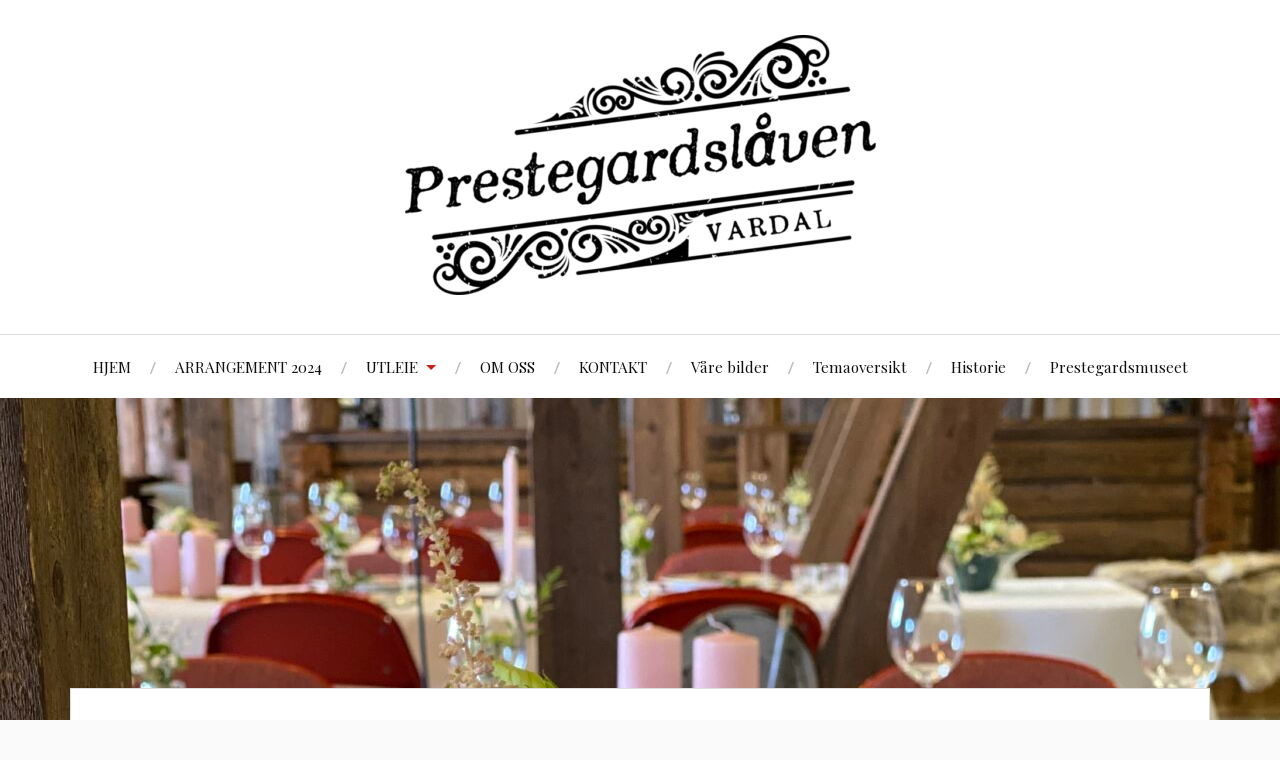

--- FILE ---
content_type: text/html; charset=UTF-8
request_url: http://www.prestegardslaaven.no/beitene/
body_size: 6387
content:
<!DOCTYPE html>

<html class="no-js" lang="nb-NO">

	<head profile="http://gmpg.org/xfn/11">

		<meta http-equiv="Content-Type" content="text/html; charset=UTF-8" />
		<meta name="viewport" content="width=device-width, initial-scale=1.0, maximum-scale=1.0, user-scalable=no" >

		<title>Beiter &#8211; Prestegardslåven</title>
<meta name='robots' content='max-image-preview:large' />
<script>document.documentElement.className = document.documentElement.className.replace("no-js","js");</script>
<link rel="alternate" type="application/rss+xml" title="Prestegardslåven &raquo; strøm" href="http://www.prestegardslaaven.no/feed/" />
<link rel="alternate" type="application/rss+xml" title="Prestegardslåven &raquo; kommentarstrøm" href="http://www.prestegardslaaven.no/comments/feed/" />
<script type="text/javascript">
/* <![CDATA[ */
window._wpemojiSettings = {"baseUrl":"https:\/\/s.w.org\/images\/core\/emoji\/15.0.3\/72x72\/","ext":".png","svgUrl":"https:\/\/s.w.org\/images\/core\/emoji\/15.0.3\/svg\/","svgExt":".svg","source":{"concatemoji":"http:\/\/www.prestegardslaaven.no\/wp-includes\/js\/wp-emoji-release.min.js?ver=6.5.7"}};
/*! This file is auto-generated */
!function(i,n){var o,s,e;function c(e){try{var t={supportTests:e,timestamp:(new Date).valueOf()};sessionStorage.setItem(o,JSON.stringify(t))}catch(e){}}function p(e,t,n){e.clearRect(0,0,e.canvas.width,e.canvas.height),e.fillText(t,0,0);var t=new Uint32Array(e.getImageData(0,0,e.canvas.width,e.canvas.height).data),r=(e.clearRect(0,0,e.canvas.width,e.canvas.height),e.fillText(n,0,0),new Uint32Array(e.getImageData(0,0,e.canvas.width,e.canvas.height).data));return t.every(function(e,t){return e===r[t]})}function u(e,t,n){switch(t){case"flag":return n(e,"\ud83c\udff3\ufe0f\u200d\u26a7\ufe0f","\ud83c\udff3\ufe0f\u200b\u26a7\ufe0f")?!1:!n(e,"\ud83c\uddfa\ud83c\uddf3","\ud83c\uddfa\u200b\ud83c\uddf3")&&!n(e,"\ud83c\udff4\udb40\udc67\udb40\udc62\udb40\udc65\udb40\udc6e\udb40\udc67\udb40\udc7f","\ud83c\udff4\u200b\udb40\udc67\u200b\udb40\udc62\u200b\udb40\udc65\u200b\udb40\udc6e\u200b\udb40\udc67\u200b\udb40\udc7f");case"emoji":return!n(e,"\ud83d\udc26\u200d\u2b1b","\ud83d\udc26\u200b\u2b1b")}return!1}function f(e,t,n){var r="undefined"!=typeof WorkerGlobalScope&&self instanceof WorkerGlobalScope?new OffscreenCanvas(300,150):i.createElement("canvas"),a=r.getContext("2d",{willReadFrequently:!0}),o=(a.textBaseline="top",a.font="600 32px Arial",{});return e.forEach(function(e){o[e]=t(a,e,n)}),o}function t(e){var t=i.createElement("script");t.src=e,t.defer=!0,i.head.appendChild(t)}"undefined"!=typeof Promise&&(o="wpEmojiSettingsSupports",s=["flag","emoji"],n.supports={everything:!0,everythingExceptFlag:!0},e=new Promise(function(e){i.addEventListener("DOMContentLoaded",e,{once:!0})}),new Promise(function(t){var n=function(){try{var e=JSON.parse(sessionStorage.getItem(o));if("object"==typeof e&&"number"==typeof e.timestamp&&(new Date).valueOf()<e.timestamp+604800&&"object"==typeof e.supportTests)return e.supportTests}catch(e){}return null}();if(!n){if("undefined"!=typeof Worker&&"undefined"!=typeof OffscreenCanvas&&"undefined"!=typeof URL&&URL.createObjectURL&&"undefined"!=typeof Blob)try{var e="postMessage("+f.toString()+"("+[JSON.stringify(s),u.toString(),p.toString()].join(",")+"));",r=new Blob([e],{type:"text/javascript"}),a=new Worker(URL.createObjectURL(r),{name:"wpTestEmojiSupports"});return void(a.onmessage=function(e){c(n=e.data),a.terminate(),t(n)})}catch(e){}c(n=f(s,u,p))}t(n)}).then(function(e){for(var t in e)n.supports[t]=e[t],n.supports.everything=n.supports.everything&&n.supports[t],"flag"!==t&&(n.supports.everythingExceptFlag=n.supports.everythingExceptFlag&&n.supports[t]);n.supports.everythingExceptFlag=n.supports.everythingExceptFlag&&!n.supports.flag,n.DOMReady=!1,n.readyCallback=function(){n.DOMReady=!0}}).then(function(){return e}).then(function(){var e;n.supports.everything||(n.readyCallback(),(e=n.source||{}).concatemoji?t(e.concatemoji):e.wpemoji&&e.twemoji&&(t(e.twemoji),t(e.wpemoji)))}))}((window,document),window._wpemojiSettings);
/* ]]> */
</script>
<style id='wp-emoji-styles-inline-css' type='text/css'>

	img.wp-smiley, img.emoji {
		display: inline !important;
		border: none !important;
		box-shadow: none !important;
		height: 1em !important;
		width: 1em !important;
		margin: 0 0.07em !important;
		vertical-align: -0.1em !important;
		background: none !important;
		padding: 0 !important;
	}
</style>
<link rel='stylesheet' id='wp-block-library-css' href='http://www.prestegardslaaven.no/wp-includes/css/dist/block-library/style.min.css?ver=6.5.7' type='text/css' media='all' />
<style id='classic-theme-styles-inline-css' type='text/css'>
/*! This file is auto-generated */
.wp-block-button__link{color:#fff;background-color:#32373c;border-radius:9999px;box-shadow:none;text-decoration:none;padding:calc(.667em + 2px) calc(1.333em + 2px);font-size:1.125em}.wp-block-file__button{background:#32373c;color:#fff;text-decoration:none}
</style>
<style id='global-styles-inline-css' type='text/css'>
body{--wp--preset--color--black: #111;--wp--preset--color--cyan-bluish-gray: #abb8c3;--wp--preset--color--white: #fff;--wp--preset--color--pale-pink: #f78da7;--wp--preset--color--vivid-red: #cf2e2e;--wp--preset--color--luminous-vivid-orange: #ff6900;--wp--preset--color--luminous-vivid-amber: #fcb900;--wp--preset--color--light-green-cyan: #7bdcb5;--wp--preset--color--vivid-green-cyan: #00d084;--wp--preset--color--pale-cyan-blue: #8ed1fc;--wp--preset--color--vivid-cyan-blue: #0693e3;--wp--preset--color--vivid-purple: #9b51e0;--wp--preset--color--accent: #CA2017;--wp--preset--color--dark-gray: #333;--wp--preset--color--medium-gray: #555;--wp--preset--color--light-gray: #777;--wp--preset--gradient--vivid-cyan-blue-to-vivid-purple: linear-gradient(135deg,rgba(6,147,227,1) 0%,rgb(155,81,224) 100%);--wp--preset--gradient--light-green-cyan-to-vivid-green-cyan: linear-gradient(135deg,rgb(122,220,180) 0%,rgb(0,208,130) 100%);--wp--preset--gradient--luminous-vivid-amber-to-luminous-vivid-orange: linear-gradient(135deg,rgba(252,185,0,1) 0%,rgba(255,105,0,1) 100%);--wp--preset--gradient--luminous-vivid-orange-to-vivid-red: linear-gradient(135deg,rgba(255,105,0,1) 0%,rgb(207,46,46) 100%);--wp--preset--gradient--very-light-gray-to-cyan-bluish-gray: linear-gradient(135deg,rgb(238,238,238) 0%,rgb(169,184,195) 100%);--wp--preset--gradient--cool-to-warm-spectrum: linear-gradient(135deg,rgb(74,234,220) 0%,rgb(151,120,209) 20%,rgb(207,42,186) 40%,rgb(238,44,130) 60%,rgb(251,105,98) 80%,rgb(254,248,76) 100%);--wp--preset--gradient--blush-light-purple: linear-gradient(135deg,rgb(255,206,236) 0%,rgb(152,150,240) 100%);--wp--preset--gradient--blush-bordeaux: linear-gradient(135deg,rgb(254,205,165) 0%,rgb(254,45,45) 50%,rgb(107,0,62) 100%);--wp--preset--gradient--luminous-dusk: linear-gradient(135deg,rgb(255,203,112) 0%,rgb(199,81,192) 50%,rgb(65,88,208) 100%);--wp--preset--gradient--pale-ocean: linear-gradient(135deg,rgb(255,245,203) 0%,rgb(182,227,212) 50%,rgb(51,167,181) 100%);--wp--preset--gradient--electric-grass: linear-gradient(135deg,rgb(202,248,128) 0%,rgb(113,206,126) 100%);--wp--preset--gradient--midnight: linear-gradient(135deg,rgb(2,3,129) 0%,rgb(40,116,252) 100%);--wp--preset--font-size--small: 16px;--wp--preset--font-size--medium: 20px;--wp--preset--font-size--large: 24px;--wp--preset--font-size--x-large: 42px;--wp--preset--font-size--regular: 18px;--wp--preset--font-size--larger: 27px;--wp--preset--spacing--20: 0.44rem;--wp--preset--spacing--30: 0.67rem;--wp--preset--spacing--40: 1rem;--wp--preset--spacing--50: 1.5rem;--wp--preset--spacing--60: 2.25rem;--wp--preset--spacing--70: 3.38rem;--wp--preset--spacing--80: 5.06rem;--wp--preset--shadow--natural: 6px 6px 9px rgba(0, 0, 0, 0.2);--wp--preset--shadow--deep: 12px 12px 50px rgba(0, 0, 0, 0.4);--wp--preset--shadow--sharp: 6px 6px 0px rgba(0, 0, 0, 0.2);--wp--preset--shadow--outlined: 6px 6px 0px -3px rgba(255, 255, 255, 1), 6px 6px rgba(0, 0, 0, 1);--wp--preset--shadow--crisp: 6px 6px 0px rgba(0, 0, 0, 1);}:where(.is-layout-flex){gap: 0.5em;}:where(.is-layout-grid){gap: 0.5em;}body .is-layout-flex{display: flex;}body .is-layout-flex{flex-wrap: wrap;align-items: center;}body .is-layout-flex > *{margin: 0;}body .is-layout-grid{display: grid;}body .is-layout-grid > *{margin: 0;}:where(.wp-block-columns.is-layout-flex){gap: 2em;}:where(.wp-block-columns.is-layout-grid){gap: 2em;}:where(.wp-block-post-template.is-layout-flex){gap: 1.25em;}:where(.wp-block-post-template.is-layout-grid){gap: 1.25em;}.has-black-color{color: var(--wp--preset--color--black) !important;}.has-cyan-bluish-gray-color{color: var(--wp--preset--color--cyan-bluish-gray) !important;}.has-white-color{color: var(--wp--preset--color--white) !important;}.has-pale-pink-color{color: var(--wp--preset--color--pale-pink) !important;}.has-vivid-red-color{color: var(--wp--preset--color--vivid-red) !important;}.has-luminous-vivid-orange-color{color: var(--wp--preset--color--luminous-vivid-orange) !important;}.has-luminous-vivid-amber-color{color: var(--wp--preset--color--luminous-vivid-amber) !important;}.has-light-green-cyan-color{color: var(--wp--preset--color--light-green-cyan) !important;}.has-vivid-green-cyan-color{color: var(--wp--preset--color--vivid-green-cyan) !important;}.has-pale-cyan-blue-color{color: var(--wp--preset--color--pale-cyan-blue) !important;}.has-vivid-cyan-blue-color{color: var(--wp--preset--color--vivid-cyan-blue) !important;}.has-vivid-purple-color{color: var(--wp--preset--color--vivid-purple) !important;}.has-black-background-color{background-color: var(--wp--preset--color--black) !important;}.has-cyan-bluish-gray-background-color{background-color: var(--wp--preset--color--cyan-bluish-gray) !important;}.has-white-background-color{background-color: var(--wp--preset--color--white) !important;}.has-pale-pink-background-color{background-color: var(--wp--preset--color--pale-pink) !important;}.has-vivid-red-background-color{background-color: var(--wp--preset--color--vivid-red) !important;}.has-luminous-vivid-orange-background-color{background-color: var(--wp--preset--color--luminous-vivid-orange) !important;}.has-luminous-vivid-amber-background-color{background-color: var(--wp--preset--color--luminous-vivid-amber) !important;}.has-light-green-cyan-background-color{background-color: var(--wp--preset--color--light-green-cyan) !important;}.has-vivid-green-cyan-background-color{background-color: var(--wp--preset--color--vivid-green-cyan) !important;}.has-pale-cyan-blue-background-color{background-color: var(--wp--preset--color--pale-cyan-blue) !important;}.has-vivid-cyan-blue-background-color{background-color: var(--wp--preset--color--vivid-cyan-blue) !important;}.has-vivid-purple-background-color{background-color: var(--wp--preset--color--vivid-purple) !important;}.has-black-border-color{border-color: var(--wp--preset--color--black) !important;}.has-cyan-bluish-gray-border-color{border-color: var(--wp--preset--color--cyan-bluish-gray) !important;}.has-white-border-color{border-color: var(--wp--preset--color--white) !important;}.has-pale-pink-border-color{border-color: var(--wp--preset--color--pale-pink) !important;}.has-vivid-red-border-color{border-color: var(--wp--preset--color--vivid-red) !important;}.has-luminous-vivid-orange-border-color{border-color: var(--wp--preset--color--luminous-vivid-orange) !important;}.has-luminous-vivid-amber-border-color{border-color: var(--wp--preset--color--luminous-vivid-amber) !important;}.has-light-green-cyan-border-color{border-color: var(--wp--preset--color--light-green-cyan) !important;}.has-vivid-green-cyan-border-color{border-color: var(--wp--preset--color--vivid-green-cyan) !important;}.has-pale-cyan-blue-border-color{border-color: var(--wp--preset--color--pale-cyan-blue) !important;}.has-vivid-cyan-blue-border-color{border-color: var(--wp--preset--color--vivid-cyan-blue) !important;}.has-vivid-purple-border-color{border-color: var(--wp--preset--color--vivid-purple) !important;}.has-vivid-cyan-blue-to-vivid-purple-gradient-background{background: var(--wp--preset--gradient--vivid-cyan-blue-to-vivid-purple) !important;}.has-light-green-cyan-to-vivid-green-cyan-gradient-background{background: var(--wp--preset--gradient--light-green-cyan-to-vivid-green-cyan) !important;}.has-luminous-vivid-amber-to-luminous-vivid-orange-gradient-background{background: var(--wp--preset--gradient--luminous-vivid-amber-to-luminous-vivid-orange) !important;}.has-luminous-vivid-orange-to-vivid-red-gradient-background{background: var(--wp--preset--gradient--luminous-vivid-orange-to-vivid-red) !important;}.has-very-light-gray-to-cyan-bluish-gray-gradient-background{background: var(--wp--preset--gradient--very-light-gray-to-cyan-bluish-gray) !important;}.has-cool-to-warm-spectrum-gradient-background{background: var(--wp--preset--gradient--cool-to-warm-spectrum) !important;}.has-blush-light-purple-gradient-background{background: var(--wp--preset--gradient--blush-light-purple) !important;}.has-blush-bordeaux-gradient-background{background: var(--wp--preset--gradient--blush-bordeaux) !important;}.has-luminous-dusk-gradient-background{background: var(--wp--preset--gradient--luminous-dusk) !important;}.has-pale-ocean-gradient-background{background: var(--wp--preset--gradient--pale-ocean) !important;}.has-electric-grass-gradient-background{background: var(--wp--preset--gradient--electric-grass) !important;}.has-midnight-gradient-background{background: var(--wp--preset--gradient--midnight) !important;}.has-small-font-size{font-size: var(--wp--preset--font-size--small) !important;}.has-medium-font-size{font-size: var(--wp--preset--font-size--medium) !important;}.has-large-font-size{font-size: var(--wp--preset--font-size--large) !important;}.has-x-large-font-size{font-size: var(--wp--preset--font-size--x-large) !important;}
.wp-block-navigation a:where(:not(.wp-element-button)){color: inherit;}
:where(.wp-block-post-template.is-layout-flex){gap: 1.25em;}:where(.wp-block-post-template.is-layout-grid){gap: 1.25em;}
:where(.wp-block-columns.is-layout-flex){gap: 2em;}:where(.wp-block-columns.is-layout-grid){gap: 2em;}
.wp-block-pullquote{font-size: 1.5em;line-height: 1.6;}
</style>
<link rel='stylesheet' id='lovecraft_googlefonts-css' href='//fonts.googleapis.com/css?family=Lato%3A400%2C700%2C900%7CPlayfair+Display%3A400%2C700%2C400italic&#038;ver=6.5.7' type='text/css' media='all' />
<link rel='stylesheet' id='lovecraft_genericons-css' href='http://www.prestegardslaaven.no/wp-content/themes/lovecraft/genericons/genericons.css?ver=6.5.7' type='text/css' media='all' />
<link rel='stylesheet' id='lovecraft_style-css' href='http://www.prestegardslaaven.no/wp-content/themes/lovecraft/style.css?ver=6.5.7' type='text/css' media='all' />
<script type="text/javascript" src="http://www.prestegardslaaven.no/wp-includes/js/jquery/jquery.min.js?ver=3.7.1" id="jquery-core-js"></script>
<script type="text/javascript" src="http://www.prestegardslaaven.no/wp-includes/js/jquery/jquery-migrate.min.js?ver=3.4.1" id="jquery-migrate-js"></script>
<script type="text/javascript" src="http://www.prestegardslaaven.no/wp-content/themes/lovecraft/js/doubletaptogo.js?ver=1" id="lovecraft_doubletap-js"></script>
<link rel="https://api.w.org/" href="http://www.prestegardslaaven.no/wp-json/" /><link rel="alternate" type="application/json" href="http://www.prestegardslaaven.no/wp-json/wp/v2/pages/657" /><link rel="EditURI" type="application/rsd+xml" title="RSD" href="http://www.prestegardslaaven.no/xmlrpc.php?rsd" />
<meta name="generator" content="WordPress 6.5.7" />
<link rel="canonical" href="http://www.prestegardslaaven.no/beitene/" />
<link rel='shortlink' href='http://www.prestegardslaaven.no/?p=657' />
<link rel="alternate" type="application/json+oembed" href="http://www.prestegardslaaven.no/wp-json/oembed/1.0/embed?url=http%3A%2F%2Fwww.prestegardslaaven.no%2Fbeitene%2F" />
<link rel="alternate" type="text/xml+oembed" href="http://www.prestegardslaaven.no/wp-json/oembed/1.0/embed?url=http%3A%2F%2Fwww.prestegardslaaven.no%2Fbeitene%2F&#038;format=xml" />
<!-- Customizer CSS --><style type="text/css"></style><!--/Customizer CSS-->
	</head>

	<body class="page-template page-template-full-width-page-template page-template-full-width-page-template-php page page-id-657">

		<div class="header-wrapper">

			<div class="header section bg-white small-padding">

				<div class="section-inner">

					
						<a class="blog-logo" href='http://www.prestegardslaaven.no/' title='Prestegardslåven &mdash; ' rel='home'>
							<img src='http://www.prestegardslaaven.no/wp-content/uploads/2020/07/prestegardslåven_logo_tilt-e1594733344817.png' alt='Prestegardslåven'>
						</a>

					
					<div class="clear"></div>

				</div><!-- .section-inner -->

			</div><!-- .header -->

			<div class="toggles">

				<button type="button" class="nav-toggle toggle">
					<div class="bar"></div>
					<div class="bar"></div>
					<div class="bar"></div>
					<span class="screen-reader-text">Toggle the mobile menu</span>
				</button>

				<button type="button" class="search-toggle toggle">
					<div class="genericon genericon-search"></div>
					<span class="screen-reader-text">Toggle the search field</span>
				</button>

				<div class="clear"></div>

			</div><!-- .toggles -->

		</div><!-- .header-wrapper -->

		<div class="navigation bg-white no-padding">

			<div class="section-inner">

				<ul class="mobile-menu">

					<li id="menu-item-3850" class="menu-item menu-item-type-post_type menu-item-object-page menu-item-home menu-item-3850"><a href="http://www.prestegardslaaven.no/">HJEM</a></li>
<li id="menu-item-3020" class="menu-item menu-item-type-post_type menu-item-object-page menu-item-3020"><a href="http://www.prestegardslaaven.no/arrangementer/">ARRANGEMENT 2024</a></li>
<li id="menu-item-7138" class="menu-item menu-item-type-post_type menu-item-object-page menu-item-has-children menu-item-7138"><a href="http://www.prestegardslaaven.no/utleie/">UTLEIE</a>
<ul class="sub-menu">
	<li id="menu-item-7198" class="menu-item menu-item-type-post_type menu-item-object-page menu-item-7198"><a href="http://www.prestegardslaaven.no/prestegardslaven/">Prestegardslåven</a></li>
	<li id="menu-item-7196" class="menu-item menu-item-type-post_type menu-item-object-page menu-item-7196"><a href="http://www.prestegardslaaven.no/prestegardslavvo/">Prestegardslavvo</a></li>
	<li id="menu-item-7197" class="menu-item menu-item-type-post_type menu-item-object-page menu-item-7197"><a href="http://www.prestegardslaaven.no/prestegardsloftet/">Prestegardsloftet</a></li>
	<li id="menu-item-7209" class="menu-item menu-item-type-post_type menu-item-object-page menu-item-7209"><a href="http://www.prestegardslaaven.no/prestegardsmuseet-2/">Prestegardsmuseet</a></li>
</ul>
</li>
<li id="menu-item-7139" class="menu-item menu-item-type-post_type menu-item-object-page menu-item-7139"><a href="http://www.prestegardslaaven.no/om-oss/">OM OSS</a></li>
<li id="menu-item-7164" class="menu-item menu-item-type-post_type menu-item-object-page menu-item-7164"><a href="http://www.prestegardslaaven.no/kontakt/">KONTAKT</a></li>
<li id="menu-item-3071" class="menu-item menu-item-type-post_type menu-item-object-page menu-item-3071"><a href="http://www.prestegardslaaven.no/vare-bilder/">Våre bilder</a></li>
<li id="menu-item-3070" class="menu-item menu-item-type-post_type menu-item-object-page menu-item-3070"><a href="http://www.prestegardslaaven.no/sider-og-temaer-alfabetisk/">Temaoversikt</a></li>
<li id="menu-item-5691" class="menu-item menu-item-type-post_type menu-item-object-page menu-item-5691"><a href="http://www.prestegardslaaven.no/historie/">Historie</a></li>
<li id="menu-item-6337" class="menu-item menu-item-type-post_type menu-item-object-page menu-item-6337"><a href="http://www.prestegardslaaven.no/prestegardsmuseet/">Prestegardsmuseet</a></li>

				</ul>

				<div class="mobile-search">

					<form method="get" class="search-form" id="search-form" action="http://www.prestegardslaaven.no/">
	<input type="search" class="search-field" placeholder="Search form" name="s" id="s" />
	<button type="submit" class="search-button"><div class="genericon genericon-search"></div><span class="screen-reader-text">Search</span></button>
</form>

				</div>

				<ul class="main-menu">

					<li class="menu-item menu-item-type-post_type menu-item-object-page menu-item-home menu-item-3850"><a href="http://www.prestegardslaaven.no/">HJEM</a></li>
<li class="menu-item menu-item-type-post_type menu-item-object-page menu-item-3020"><a href="http://www.prestegardslaaven.no/arrangementer/">ARRANGEMENT 2024</a></li>
<li class="menu-item menu-item-type-post_type menu-item-object-page menu-item-has-children menu-item-7138"><a href="http://www.prestegardslaaven.no/utleie/">UTLEIE</a>
<ul class="sub-menu">
	<li class="menu-item menu-item-type-post_type menu-item-object-page menu-item-7198"><a href="http://www.prestegardslaaven.no/prestegardslaven/">Prestegardslåven</a></li>
	<li class="menu-item menu-item-type-post_type menu-item-object-page menu-item-7196"><a href="http://www.prestegardslaaven.no/prestegardslavvo/">Prestegardslavvo</a></li>
	<li class="menu-item menu-item-type-post_type menu-item-object-page menu-item-7197"><a href="http://www.prestegardslaaven.no/prestegardsloftet/">Prestegardsloftet</a></li>
	<li class="menu-item menu-item-type-post_type menu-item-object-page menu-item-7209"><a href="http://www.prestegardslaaven.no/prestegardsmuseet-2/">Prestegardsmuseet</a></li>
</ul>
</li>
<li class="menu-item menu-item-type-post_type menu-item-object-page menu-item-7139"><a href="http://www.prestegardslaaven.no/om-oss/">OM OSS</a></li>
<li class="menu-item menu-item-type-post_type menu-item-object-page menu-item-7164"><a href="http://www.prestegardslaaven.no/kontakt/">KONTAKT</a></li>
<li class="menu-item menu-item-type-post_type menu-item-object-page menu-item-3071"><a href="http://www.prestegardslaaven.no/vare-bilder/">Våre bilder</a></li>
<li class="menu-item menu-item-type-post_type menu-item-object-page menu-item-3070"><a href="http://www.prestegardslaaven.no/sider-og-temaer-alfabetisk/">Temaoversikt</a></li>
<li class="menu-item menu-item-type-post_type menu-item-object-page menu-item-5691"><a href="http://www.prestegardslaaven.no/historie/">Historie</a></li>
<li class="menu-item menu-item-type-post_type menu-item-object-page menu-item-6337"><a href="http://www.prestegardslaaven.no/prestegardsmuseet/">Prestegardsmuseet</a></li>

				</ul>

				<div class="clear"></div>

			</div><!-- .section-inner -->

		</div><!-- .navigation -->

		
			<div class="header-image bg-image" style="background-image: url( http://www.prestegardslaaven.no/wp-content/uploads/2021/04/cropped-IMG_6450-1.jpg );">

				<img src="http://www.prestegardslaaven.no/wp-content/uploads/2021/04/cropped-IMG_6450-1.jpg" />

			</div>

		
<div class="wrapper section">

	<div class="section-inner">

		<div class="content">

			
					<div id="post-657" class="post single post-657 page type-page status-publish hentry">

						<div class="post-inner">

							<div class="post-header">

								<h1 class="post-title"><a href="http://www.prestegardslaaven.no/beitene/">Beiter</a></h1>

								
							</div><!-- .post-header -->

							
								<div class="post-content">

									<h4></h4>
<p>Vi hadde fire beiter hvor ku og hest kunne gå. Sauen gikk aldri på beite hjemme før om høsten. Om våren ble den sluppet i skogen sammen med sau fra andre garder. Etter at den ble hentet hjem gikk den på grasmark, «håa», til den ble tatt inn sent på høsten. Beitene var <a href="http://www.prestegardslaaven.no/blakollen/"><strong>Blåkollen</strong></a> eller «Blåkøll», <a href="http://www.prestegardslaaven.no/styggdalen/"><strong>Styggdalen</strong></a>, <a href="http://www.prestegardslaaven.no/balykkja/"><strong>Bålykkja</strong></a>, <a href="http://www.prestegardslaaven.no/nyborg/"><strong>Nyborg</strong></a> og<a href="http://www.prestegardslaaven.no/hagan/"><strong> Hågån</strong></a>. Nyborg var et husmannsbruk som omfattet nedre del av Bålykkja og jordet nede på flaten. På flyfotoet kan jordene til Nyborg og gjerdet som skiller bruket fra det som nå er den øvre delen av Bålykkja. Husene på bruket med litt areal rundt ble solgt i 1948, og da far begynte å bruke Prestegarden kom det meste av Nyborg som et tillegg til beitene.</p>
<div id="attachment_686" style="width: 1189px" class="wp-caption aligncenter"><a href="http://www.prestegardslaaven.no/wp-content/uploads/2019/01/Vertikalfoto-2018-med-jorder-og-beiter.jpg"><img fetchpriority="high" decoding="async" aria-describedby="caption-attachment-686" class="size-full wp-image-686" src="http://www.prestegardslaaven.no/wp-content/uploads/2019/01/Vertikalfoto-2018-med-jorder-og-beiter.jpg" alt="" width="1179" height="810" srcset="http://www.prestegardslaaven.no/wp-content/uploads/2019/01/Vertikalfoto-2018-med-jorder-og-beiter.jpg 1179w, http://www.prestegardslaaven.no/wp-content/uploads/2019/01/Vertikalfoto-2018-med-jorder-og-beiter-300x206.jpg 300w, http://www.prestegardslaaven.no/wp-content/uploads/2019/01/Vertikalfoto-2018-med-jorder-og-beiter-768x528.jpg 768w, http://www.prestegardslaaven.no/wp-content/uploads/2019/01/Vertikalfoto-2018-med-jorder-og-beiter-1024x704.jpg 1024w, http://www.prestegardslaaven.no/wp-content/uploads/2019/01/Vertikalfoto-2018-med-jorder-og-beiter-900x618.jpg 900w" sizes="(max-width: 1179px) 100vw, 1179px" /></a><p id="caption-attachment-686" class="wp-caption-text">Grense for dagens 23/22 Torestad er vist med rød strek. Den gule streken viser litt av garden på kart fra 1882. Da var dyrket areal 600 mål (klikk for større bilde).</p></div>
<p>Tilbake til <strong><a href="http://www.prestegardslaaven.no/en-dag-i-mai-1959/">en dag i 1959</a></strong></p>

								</div>

								<div class="clear"></div>

								
						</div><!-- .post-inner -->

						
					</div><!-- .post -->

					
		</div><!-- .content -->

		
	</div><!-- .section-inner -->

</div><!-- .wrapper -->


<div class="credits section bg-dark">

	<div class="credits-inner section-inner">

		<p>Powered by <a href="http://www.wordpress.org">WordPress</a> <span class="sep">&amp;</span> <span>Theme by <a href="http://www.andersnoren.se">Anders Nor&eacute;n</a></span></p>

	</div><!-- .section-inner -->

</div><!-- .credits.section -->

<script type="text/javascript" src="http://www.prestegardslaaven.no/wp-content/themes/lovecraft/js/global.js?ver=6.5.7" id="lovecraft_global-js"></script>
<script type="text/javascript" src="http://www.prestegardslaaven.no/wp-includes/js/comment-reply.min.js?ver=6.5.7" id="comment-reply-js" async="async" data-wp-strategy="async"></script>

</body>
</html>
